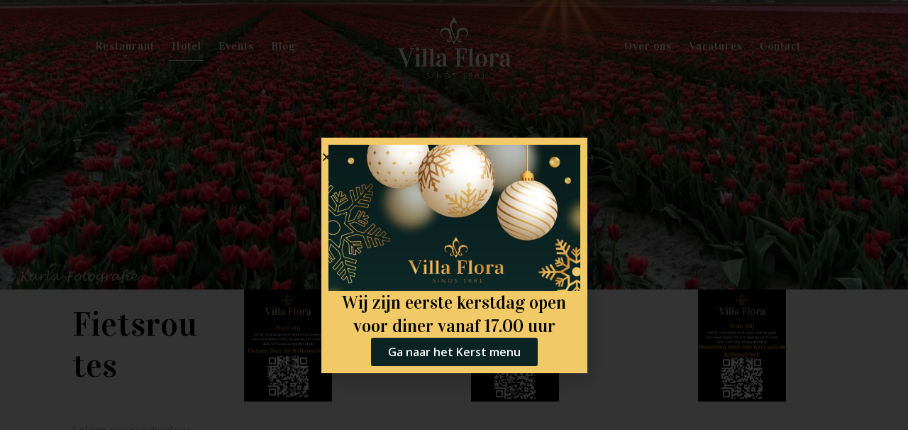

--- FILE ---
content_type: text/css
request_url: https://hotelvillaflora.nl/wp-content/uploads/elementor/css/post-4563.css?ver=1768341186
body_size: 187
content:
.elementor-4563 .elementor-element.elementor-element-cecf2e5{--display:flex;--flex-direction:column;--container-widget-width:100%;--container-widget-height:initial;--container-widget-flex-grow:0;--container-widget-align-self:initial;--flex-wrap-mobile:wrap;}.elementor-4563 .elementor-element.elementor-element-cecf2e5:not(.elementor-motion-effects-element-type-background), .elementor-4563 .elementor-element.elementor-element-cecf2e5 > .elementor-motion-effects-container > .elementor-motion-effects-layer{background-color:#F1C967;}.elementor-4563 .elementor-element.elementor-element-f095da5{text-align:center;}.elementor-4563 .elementor-element.elementor-element-f095da5 .elementor-heading-title{line-height:33px;}.elementor-4563 .elementor-element.elementor-element-728aab8 .elementor-button{background-color:#0B2323;font-size:16px;font-weight:600;}#elementor-popup-modal-4563{background-color:rgba(0,0,0,.8);justify-content:center;align-items:center;pointer-events:all;}#elementor-popup-modal-4563 .dialog-message{width:375px;height:auto;}#elementor-popup-modal-4563 .dialog-close-button{display:flex;}#elementor-popup-modal-4563 .dialog-widget-content{box-shadow:2px 8px 23px 3px rgba(0,0,0,0.2);}